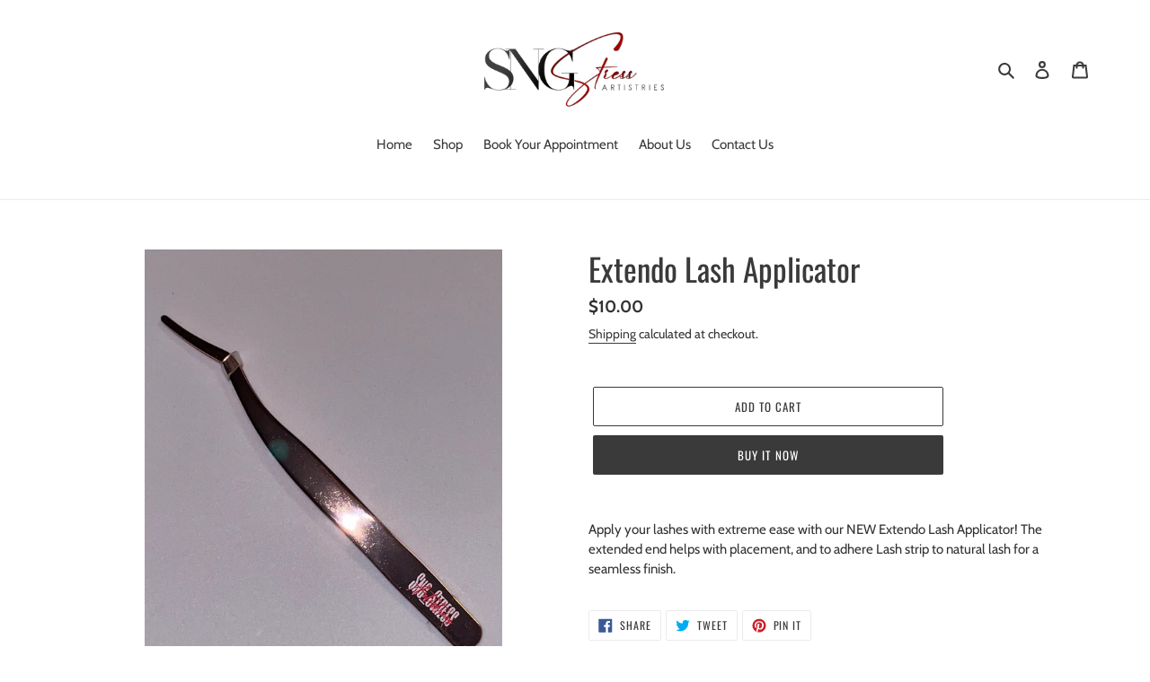

--- FILE ---
content_type: text/plain; charset=utf-8
request_url: https://d-ipv6.mmapiws.com/ant_squire
body_size: 156
content:
sngstressartistries.com;019bec0b-07be-75c9-b5a5-ec8c60d4907a:b1022ae5f7555232b14fe46a63a85f04d0fa71f3